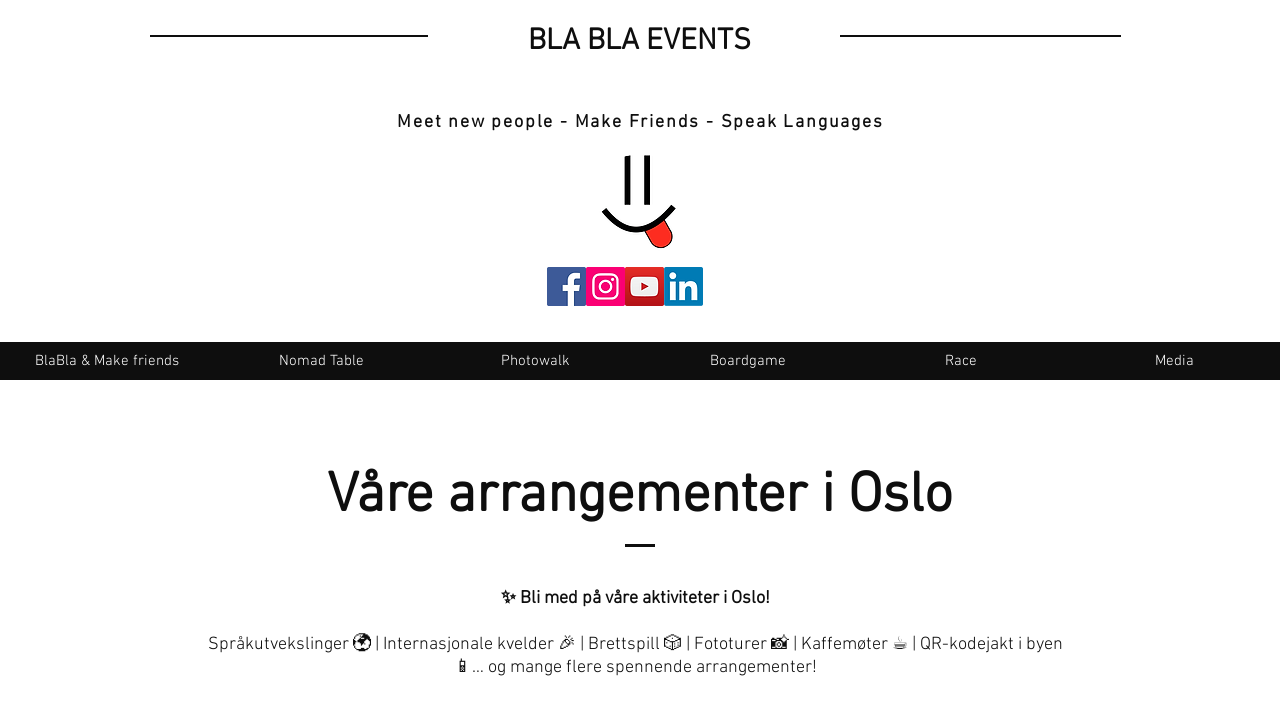

--- FILE ---
content_type: application/javascript
request_url: https://static.parastorage.com/services/events-viewer/1.4065.0/client-viewer/OnImage.chunk.min.js
body_size: 782
content:
"use strict";(("undefined"!=typeof self?self:this).webpackJsonp__wix_events_viewer=("undefined"!=typeof self?self:this).webpackJsonp__wix_events_viewer||[]).push([[183],{29256(e,t,a){a.d(t,{g:()=>N});var l=a(43917),n=a(55530),s=a.n(n),c=a(60751),i=a.n(c),r=a(35994),m=a(58537),o=a(8609);const d="LQpUqV",v="v2vbgt",E="xtenVZ",u="yL_0IY",L="wu0Sg9",N=e=>{let{event:t,dateClassName:a,locationClassName:n}=e;const{shortStartDate:c}=(0,r.Gl)((0,l._s)(t)),{allBreakpoints:{isListDateVisible:N,isListLocationVisible:h}}=(0,m.m)();return i().createElement("div",{className:s()(d,o.A.textLineHeight,L),"data-hook":"ev-short-date-location"},N()?i().createElement("div",{className:s()(v,a),"data-hook":"short-date"},c):null,i().createElement("div",{className:s()(u,a)}),h()?i().createElement("div",{className:s()(E,n),"data-hook":"short-location"},(0,l.Wh)(t)):null)}},52536(e,t,a){a.d(t,{A:()=>s});var l=a(60751);const n=({size:e,...t})=>l.createElement("svg",{viewBox:"0 0 20 20",fill:"currentColor",width:e||"20",height:e||"20",...t},l.createElement("path",{fillRule:"evenodd",d:"M9.5,3 C13.084,3 16,5.916 16,9.5 C16,13.084 13.084,16 9.5,16 C5.916,16 3,13.084 3,9.5 C3,5.916 5.916,3 9.5,3 Z M9.5,4 C6.467,4 4,6.467 4,9.5 C4,12.533 6.467,15 9.5,15 C12.533,15 15,12.533 15,9.5 C15,6.467 12.533,4 9.5,4 Z M10,6 L10,9 L13,9 L13,10 L9,10 L9,6 L10,6 Z"}));n.displayName="ClockSmall";var s=n},77373(e,t,a){a.r(t),a.d(t,{default:()=>re});var l=a(51997),n=a(7424),s=a(60751),c=a.n(s),i=a(88919),r=a(83450),m=a(97100),o=a(43917),d=a(40994),v=a(34942),E=a(55530),u=a.n(E),L=a(30404),N=a(58537),h=a(32655),b=a(91621),g=a(72672),f=a(37282),p=a(71751),C=a(37609),w=a(62514),_=a(19820),k=a(46835),D=a(45361),A=a(3234),J=a(29256),M=a(85326);const X="TYl3A7",y="Bkqqrz",V="Xb4TVR",B="LbqWhj",F="EAgpm3",I="TY6HaD",R="_oB7zI",x="NwozeG",S="XB550i",T="XjEcpG",Y="fsRE4Z",Z="OOb7eU",q="DCb1_9",z="_srdnb",G="b3_Cg3",Q="ehetrw",U="FqY8Vd",W=e=>{let{event:t,featuredWidget:a=!1}=e;const l=(0,s.useRef)(null),{t:n}=(0,d.B)(),{isMobile:i}=(0,v.v)(),{allBreakpoints:{isListShortDateLocationVisible:E,isListFullDateLocationVisible:W,isListCountdownEnabled:$,isListImageEnabled:K}}=(0,N.m)(),O=(0,r.LJ)(L.uy),j=(0,r.LJ)(e=>(0,b.EK)(e,t)),H=(0,r.LJ)(e=>(0,m.DK)(e,t).visible),P=(0,h.Q4)(t);return c().createElement("div",{ref:l,className:u()(X,{[V]:i,[y]:a})},K()&&c().createElement("div",{className:F},c().createElement(C.s,{opacityFallback:!0,backgroundFallback:!0,event:t})),c().createElement("div",{className:B},c().createElement("div",{className:R},c().createElement(p.A,{event:t,className:u()(U,{[q]:H||P})}),H&&c().createElement(D.f,{event:t,className:u()(Z,{[q]:!P})}),$()&&P&&c().createElement("div",{className:Y},c().createElement(f.G,{event:t})),c().createElement("div",{className:x},c().createElement(_.F,{allowExternal:!0,event:t},(0,o.PZ)(t))),E()&&c().createElement("div",{className:S},c().createElement(J.g,{event:t,dateClassName:g.A.eventDate,locationClassName:g.A.eventLocation})),W()&&c().createElement("div",{className:T},c().createElement(w.D,{event:t,dateClassName:g.A.eventDate,locationClassName:g.A.eventLocation})),!!(0,o.$X)(t)&&c().createElement("div",{className:z},(0,o.$X)(t)),j&&c().createElement("div",{className:Q},c().createElement(k.O,{event:t})),O&&c().createElement(M.X,{event:t,t:n,className:G})),c().createElement(A.K,{event:t,containerClassName:I})))};var $=a(10531),K=a(17024),O=a(71421),j=a(38531),H=a(8408),P=a(72055),ee=a(82510),te=a(98804),ae=a(58196);const le="J35lYl",ne="GztbUt",se="lT_atc",ce="RlQYhm",ie=()=>{const{events:e,hasMore:t,moreLoading:a,pageLimit:n}=(0,O.X)(),{isMobile:m}=(0,v.v)(),o=(0,r.LJ)(K.sb),d=(0,r.LJ)(j.X3),E=(0,l.I)().get(i.default.cardsPerRow),L=e.length,N=Math.min(E,L,n);return(0,s.useEffect)(()=>{(0,H.r)({eventsCount:L,pageLimit:n,hasMore:t,compId:d,listItem:!1})},[L]),c().createElement("div",{className:u()(le,ne)},o&&!m&&c().createElement($.X,{namespace:d},`.${se} {\n          --columns: ${N};\n        }`),c().createElement(ae.S,null),c().createElement(P.r,null),e.length?c().createElement(c().Fragment,null,c().createElement("ul",{className:u()(se,{[ce]:m})},e.map(e=>c().createElement(W,{key:e.id,event:e}))),(t||a)&&c().createElement(te.s,{mobile:m,hasMore:t,moreLoading:a})):c().createElement(ee.S,null))},re=()=>{const{get:e}=(0,l.I)(),t=e(i.default.widgetType)===n.a3.FEATURED,[a]=(0,r.LJ)(m.kQ);return t?c().createElement(W,{event:a,featuredWidget:!0}):c().createElement(ie,null)}}}]);
//# sourceMappingURL=OnImage.chunk.min.js.map